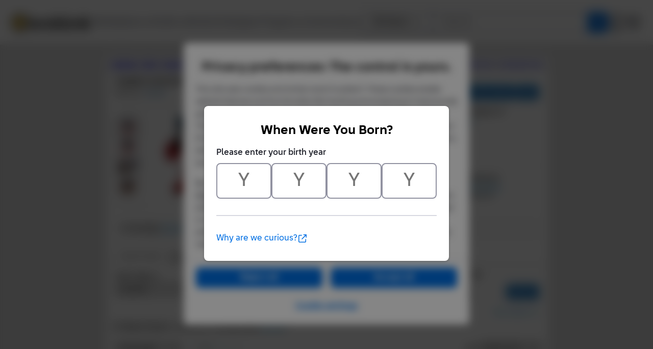

--- FILE ---
content_type: text/css
request_url: https://static.bricklink.com/_cache/catalogitemcss.78ed5a9bd9cf7e66973087db4227f353.css
body_size: 5493
content:
.opentip-container,
.opentip-container * {
  -webkit-box-sizing: border-box;
  -moz-box-sizing: border-box;
  box-sizing: border-box;
  font-family:			arial;
  font-size:				10.5px;
}
.opentip-container {
  position: absolute;
  max-width: 550px;
  z-index: 100;
  -webkit-transition: -webkit-transform 1s ease-in-out;
  -moz-transition: -moz-transform 1s ease-in-out;
  -o-transition: -o-transform 1s ease-in-out;
  -ms-transition: -ms-transform 1s ease-in-out;
  transition: transform 1s ease-in-out;
  pointer-events: none;
  -webkit-transform: translateX(0) translateY(0);
  -moz-transform: translateX(0) translateY(0);
  -o-transform: translateX(0) translateY(0);
  -ms-transform: translateX(0) translateY(0);
  transform: translateX(0) translateY(0);
}
.opentip-container.ot-fixed.ot-hidden.stem-top.stem-center,
.opentip-container.ot-fixed.ot-going-to-show.stem-top.stem-center,
.opentip-container.ot-fixed.ot-hiding.stem-top.stem-center {
  -webkit-transform: translateY(-5px);
  -moz-transform: translateY(-5px);
  -o-transform: translateY(-5px);
  -ms-transform: translateY(-5px);
  transform: translateY(-5px);
}
.opentip-container.ot-fixed.ot-hidden.stem-top.stem-right,
.opentip-container.ot-fixed.ot-going-to-show.stem-top.stem-right,
.opentip-container.ot-fixed.ot-hiding.stem-top.stem-right {
  -webkit-transform: translateY(-5px) translateX(5px);
  -moz-transform: translateY(-5px) translateX(5px);
  -o-transform: translateY(-5px) translateX(5px);
  -ms-transform: translateY(-5px) translateX(5px);
  transform: translateY(-5px) translateX(5px);
}
.opentip-container.ot-fixed.ot-hidden.stem-middle.stem-right,
.opentip-container.ot-fixed.ot-going-to-show.stem-middle.stem-right,
.opentip-container.ot-fixed.ot-hiding.stem-middle.stem-right {
  -webkit-transform: translateX(5px);
  -moz-transform: translateX(5px);
  -o-transform: translateX(5px);
  -ms-transform: translateX(5px);
  transform: translateX(5px);
}
.opentip-container.ot-fixed.ot-hidden.stem-bottom.stem-right,
.opentip-container.ot-fixed.ot-going-to-show.stem-bottom.stem-right,
.opentip-container.ot-fixed.ot-hiding.stem-bottom.stem-right {
  -webkit-transform: translateY(5px) translateX(5px);
  -moz-transform: translateY(5px) translateX(5px);
  -o-transform: translateY(5px) translateX(5px);
  -ms-transform: translateY(5px) translateX(5px);
  transform: translateY(5px) translateX(5px);
}
.opentip-container.ot-fixed.ot-hidden.stem-bottom.stem-center,
.opentip-container.ot-fixed.ot-going-to-show.stem-bottom.stem-center,
.opentip-container.ot-fixed.ot-hiding.stem-bottom.stem-center {
  -webkit-transform: translateY(5px);
  -moz-transform: translateY(5px);
  -o-transform: translateY(5px);
  -ms-transform: translateY(5px);
  transform: translateY(5px);
}
.opentip-container.ot-fixed.ot-hidden.stem-bottom.stem-left,
.opentip-container.ot-fixed.ot-going-to-show.stem-bottom.stem-left,
.opentip-container.ot-fixed.ot-hiding.stem-bottom.stem-left {
  -webkit-transform: translateY(5px) translateX(-5px);
  -moz-transform: translateY(5px) translateX(-5px);
  -o-transform: translateY(5px) translateX(-5px);
  -ms-transform: translateY(5px) translateX(-5px);
  transform: translateY(5px) translateX(-5px);
}
.opentip-container.ot-fixed.ot-hidden.stem-middle.stem-left,
.opentip-container.ot-fixed.ot-going-to-show.stem-middle.stem-left,
.opentip-container.ot-fixed.ot-hiding.stem-middle.stem-left {
  -webkit-transform: translateX(-5px);
  -moz-transform: translateX(-5px);
  -o-transform: translateX(-5px);
  -ms-transform: translateX(-5px);
  transform: translateX(-5px);
}
.opentip-container.ot-fixed.ot-hidden.stem-top.stem-left,
.opentip-container.ot-fixed.ot-going-to-show.stem-top.stem-left,
.opentip-container.ot-fixed.ot-hiding.stem-top.stem-left {
  -webkit-transform: translateY(-5px) translateX(-5px);
  -moz-transform: translateY(-5px) translateX(-5px);
  -o-transform: translateY(-5px) translateX(-5px);
  -ms-transform: translateY(-5px) translateX(-5px);
  transform: translateY(-5px) translateX(-5px);
}
.opentip-container.ot-fixed .opentip {
  pointer-events: auto;
}
.opentip-container.ot-hidden {
  display: none;
}
.opentip-container .opentip {
  position: relative;
  font-size: 13px;
  line-height: 120%;
  padding: 9px 14px;
  color: #4f4b47;
  text-shadow: -1px -1px 0px rgba(255,255,255,0.2);
}
.opentip-container .opentip .header {
  margin: 0;
  padding: 0;
}
.opentip-container .opentip .ot-close {
  pointer-events: auto;
  display: block;
  position: absolute;
  top: -12px;
  left: 60px;
  color: rgba(0,0,0,0.5);
  background: rgba(0,0,0,0);
  text-decoration: none;
}
.opentip-container .opentip .ot-close span {
  display: none;
}
.opentip-container .opentip .ot-loading-indicator {
  display: none;
}
.opentip-container.ot-loading .ot-loading-indicator {
  width: 30px;
  height: 30px;
  font-size: 30px;
  line-height: 30px;
  font-weight: bold;
  display: block;
}
.opentip-container.ot-loading .ot-loading-indicator span {
  display: block;
  -webkit-animation: otloading 2s linear infinite;
  -moz-animation: otloading 2s linear infinite;
  -o-animation: otloading 2s linear infinite;
  -ms-animation: otloading 2s linear infinite;
  animation: otloading 2s linear infinite;
  text-align: center;
}
.opentip-container.style-dark .opentip,
.opentip-container.style-alert .opentip {
  color: #f8f8f8;
  text-shadow: 1px 1px 0px rgba(0,0,0,0.2);
}
.opentip-container.style-glass .opentip {
  padding: 15px 25px;
  color: #317cc5;
  text-shadow: 1px 1px 8px rgba(0,94,153,0.3);
}
.opentip-container.ot-hide-effect-fade {
  -webkit-transition: -webkit-transform 0.5s ease-in-out, opacity 1s ease-in-out;
  -moz-transition: -moz-transform 0.5s ease-in-out, opacity 1s ease-in-out;
  -o-transition: -o-transform 0.5s ease-in-out, opacity 1s ease-in-out;
  -ms-transition: -ms-transform 0.5s ease-in-out, opacity 1s ease-in-out;
  transition: transform 0.5s ease-in-out, opacity 1s ease-in-out;
  opacity: 1;
  -ms-filter: none;
  filter: none;
}
.opentip-container.ot-hide-effect-fade.ot-hiding {
  opacity: 0;
  filter: alpha(opacity=0);
  -ms-filter: "progid:DXImageTransform.Microsoft.Alpha(Opacity=0)";
}
.opentip-container.ot-show-effect-appear.ot-going-to-show,
.opentip-container.ot-show-effect-appear.ot-showing {
  -webkit-transition: -webkit-transform 0.5s ease-in-out, opacity 1s ease-in-out;
  -moz-transition: -moz-transform 0.5s ease-in-out, opacity 1s ease-in-out;
  -o-transition: -o-transform 0.5s ease-in-out, opacity 1s ease-in-out;
  -ms-transition: -ms-transform 0.5s ease-in-out, opacity 1s ease-in-out;
  transition: transform 0.5s ease-in-out, opacity 1s ease-in-out;
}
.opentip-container.ot-show-effect-appear.ot-going-to-show {
  opacity: 0;
  filter: alpha(opacity=0);
  -ms-filter: "progid:DXImageTransform.Microsoft.Alpha(Opacity=0)";
}
.opentip-container.ot-show-effect-appear.ot-showing {
  opacity: 1;
  -ms-filter: none;
  filter: none;
}
.opentip-container.ot-show-effect-appear.ot-visible {
  opacity: 1;
  -ms-filter: none;
  filter: none;
}
@-moz-keyframes otloading {
  0% {
    -webkit-transform: rotate(0deg);
    -moz-transform: rotate(0deg);
    -o-transform: rotate(0deg);
    -ms-transform: rotate(0deg);
    transform: rotate(0deg);
  }

  100% {
    -webkit-transform: rotate(360deg);
    -moz-transform: rotate(360deg);
    -o-transform: rotate(360deg);
    -ms-transform: rotate(360deg);
    transform: rotate(360deg);
  }
}
@-webkit-keyframes otloading {
  0% {
    -webkit-transform: rotate(0deg);
    -moz-transform: rotate(0deg);
    -o-transform: rotate(0deg);
    -ms-transform: rotate(0deg);
    transform: rotate(0deg);
  }

  100% {
    -webkit-transform: rotate(360deg);
    -moz-transform: rotate(360deg);
    -o-transform: rotate(360deg);
    -ms-transform: rotate(360deg);
    transform: rotate(360deg);
  }
}
@-o-keyframes otloading {
  0% {
    -webkit-transform: rotate(0deg);
    -moz-transform: rotate(0deg);
    -o-transform: rotate(0deg);
    -ms-transform: rotate(0deg);
    transform: rotate(0deg);
  }

  100% {
    -webkit-transform: rotate(360deg);
    -moz-transform: rotate(360deg);
    -o-transform: rotate(360deg);
    -ms-transform: rotate(360deg);
    transform: rotate(360deg);
  }
}
@-ms-keyframes otloading {
  0% {
    -webkit-transform: rotate(0deg);
    -moz-transform: rotate(0deg);
    -o-transform: rotate(0deg);
    -ms-transform: rotate(0deg);
    transform: rotate(0deg);
  }

  100% {
    -webkit-transform: rotate(360deg);
    -moz-transform: rotate(360deg);
    -o-transform: rotate(360deg);
    -ms-transform: rotate(360deg);
    transform: rotate(360deg);
  }
}
@keyframes otloading {
  0% {
    -webkit-transform: rotate(0deg);
    -moz-transform: rotate(0deg);
    -o-transform: rotate(0deg);
    -ms-transform: rotate(0deg);
    transform: rotate(0deg);
  }

  100% {
    -webkit-transform: rotate(360deg);
    -moz-transform: rotate(360deg);
    -o-transform: rotate(360deg);
    -ms-transform: rotate(360deg);
    transform: rotate(360deg);
  }
}

.bl-3 .blButton, .blButton
{
	display: 			inline-block;
	height: 			15px;
	font-size: 		12px;
	color: 			#666666;
	padding: 			3px 10px 3px 10px;
	border: 			1px solid #CCCCCC;
	border-radius: 	4px;
	cursor:			pointer;
	-webkit-appearance: none;
	text-align: 		center;
}

.bl-3 .blButton2, .blButton2
{
	height: 			28px;
	padding: 			3px 15px;
	border-radius: 	4px;
}

.bl-3 .blButton.bold, .blButton.bold 
{
	font-weight: bold;
}

.bl-3 .blButtonInput, .blButtonInput
{
	box-sizing: 		border-box;
	height:			28px;
}

.bl-3 .blButtonGreen, .blButtonGreen
{
	color: 			#EEEEEE;
	background-color: #019934;
	border-color: 	#019934;
}

.bl-3 .blButtonGray, .blButtonGray
{
	color: 			#222222;
	background-color: #eaeaea;
	border-color: 	#eaeaea;
}

.bl-3 .blButtonGreen.blButtonDisabled, .blButtonGreen.blButtonDisabled
{
	border-color:		#CCCCCC;
}

.bl-3 .blButtonBlue.blButtonDisabled, .blButtonBlue.blButtonDisabled
{
	border-color:		#CCCCCC;
}


.bl-3 .blButtonWhite, .blButtonWhite
{
	background-color: #FFFFFF;
}

.bl-3 .blButtonHover, .blButtonHover
{
	color:				#0788ca;
	border-color:		#0788ca;
}

.bl-3 .blButtonBlue, .blButtonBlue
{
	color:				#EEEEEE;
	background-color:	#1173BF;
	border-color:		#0060B9;
}

.bl-3 .blButtonHover.blButtonGreen,
.bl-3 .blButtonHover.blButtonBlue,
.blButtonHover.blButtonGreen,
.blButtonHover.blButtonBlue
{
	color:				white;
}

.bl-3 .blButtonHover.blButtonBlue,
.blButtonHover.blButtonBlue
{
	color:				white;
}

.bl-3 .blButtonHide,
.blButtonHide
{
	display:			none !important;
}

.bl-3 .blButtonDisabled,
.blButtonDisabled
{
	background-color:		#EEEEEE;
	color:					#CCCCCC;
	cursor:				auto;
}

.blWideTabContainer .blWideTabMenu
{
	min-width: 	50px;
	padding:		3px;
	text-align:	center;
	font-size:		11px;
	cursor:		pointer;
	color: #333;
	border-top-left-radius:	5px;
	border-top-right-radius:	5px;
}

.blWideTabContainer .blWideTabSeperator
{
	min-width: 		3px;
	border-bottom:	1px solid #aaaaaa;
}

.blWideTabActive
{
	border-left:		1px solid #aaaaaa;
	border-right:		1px solid #aaaaaa;
	border-top:		1px solid #aaaaaa;
	border-bottom:	1px solid white;
}

.blWideTabInactive
{
	background-color:	#eeeeee;
	border-bottom:	1px solid #aaaaaa;
}
.blLargeImgLayer
{
	position:	fixed;
	top:		0px;
	left:		0px;
	width:		100%;
	height:	100%;
	z-index:	100;
}

.blLargeImgBG
{
	position: absolute; 
	top: 		0px; 
	left: 		0px; 
	width: 	100%; 
	height: 	100%; 
	z-index: 	100; 
	background-color: black;
	opacity: 	0.7; 
	-ms-filter: "progid:DXImageTransform.Microsoft.Alpha(Opacity=70)";
	filter: 	alpha(opacity=70);
}

.blLILTable
{
	border-radius:		5px;
}

.blLILThumbArea
{
	vertical-align:		middle;
	background-color: #eeeeee;
    border: 5px solid #cccccc;
}

.blLILThumbContainer
{
	height:				420px;
	width:					90px;
	padding:				10px;
	background-color:	#eeeeee;
	overflow-x:			hidden;
	overflow-y:			auto;
}

.blLILThumbImg
{
	margin:				5px;
	padding:				5px;
	box-sizing:			border-box;
	border:				1px solid #cccccc;
	height:				72px;
	text-align:			center;
	background-color:	white;
}

.blLILThumbSelected
{
	border:				3px solid #999999;
	padding:			3px;
}

.blLILImgContainer
{
	background-color:	white;
	padding:			10px;
	margin-left:		10px;
	text-align:			left;
	font:				11px/15px Verdana, Helvetica, sans-serif;
	max-height: 		100%;
}

.blLILTitle
{
	display: 			block; 
	font-weight:		bold;
	margin-top:			10px;
	max-width:			640px;
}

.blLILImgWrapper
{
	display:			inline-block;
	padding:			0px;
	margin:				20px 0px 0px 0px;
	position:			relative;
	overflow:			hidden;
	cursor: 			default;
}

.blLILImgWrapper.blLILHasBigImage
{
	cursor:		url( '//static.bricklink.com/clone/img/zoomin.cur' ), move;
}

.blLILImgWrapper.blLILZoomedIn
{
	cursor:		url( '//static.bricklink.com/clone/img/zoomout.cur' ), crosshair;
}


.blLILImgArea
{
	position:			relative;
	text-align:		center;
	vertical-align:	middle;
	background-color: #fff;
    border: 5px solid #cccccc;
    border-left: 0px;
}

.blLILBuyBtn
{
	position:			absolute;
	bottom:				10px;
	right:				10px;
	padding:			5px;
	border: 			1px solid #CCCCCC;
	cursor:				pointer;
	-webkit-appearance: none;
	color: 				#EEEEEE;
	background-color: 	#0788ca;
	border-color: 		#0788ca;
	display: 			inline-block;
	font-size: 			12px;
}

.blLILClose
{
	position:			absolute;
	top:				5px;
	right:				5px;
	font-size: 			15px; 
	font-family: 		Tahoma, Arial; 
	font-weight: 		bold;
	text-decoration:	none;
	color:				blue;
}

.blLILThumbImageOverlay 
{
	position: 		absolute;
	background:		transparent;
	filter:			progid:DXImageTransform.Microsoft.gradient(startColorstr=#35000000,endColorstr=#35000000);
	zoom: 			1;
	background: 	rgba(0, 0, 0, 0.20);
	width:			100%;
	height:			100%;
	left: 			0px;
	top:			0px;
}

.blLILThumbImageOverlay .eye-glass
{
	position: 			absolute;
	right: 				5px;
	bottom: 			5px;
	height: 			22px;
	width: 				22px;
	background: 		url(//static.bricklink.com/clone/img/icon_zoomin.png);
	background-size: 	cover;
}


.pciNoselect
{
	-webkit-touch-callout: none;
	-webkit-user-select: none;
	-khtml-user-select: none;
	-moz-user-select: none;
	-ms-user-select: none;
	user-select: none;
}

.pciSelectColorContainer
{
	position:	relative;
	font: 		12px Tahoma, Arial;
	clear: 	both;
	margin-bottom: 5px;
}

.admin-tab
{
	font-family: Tahoma, Arial;
	background-color:#306fa3;
	color:#ffffff;
}

.pciSelectColorDropdown
{
	border: 			1px solid #ccc;
	border-radius: 	3px;
	background: 		#fafafa;
	background: 		linear-gradient( 0deg, #eeeeee, #eeeeee 50%, #ffffff);
	cursor:			default;
	padding: 			5px;
	color: 			#333;
	height:			15px;
}

.pciSelectColorDropdownList
{
	border:				1px solid #cccccc;
	border: 				1px solid rgba(0, 0, 0, 0.12);
	background-color:		#fafafa;
	position:				absolute;
	top: 					30px;
	width: 				300px;
	border-radius: 		4px;
	box-shadow: 			0 2px 10px rgba(0, 0, 0, 0.2);
	z-index:				10;
}

.pciSelectColorDropdownList:before
{
	position: absolute;
	content: '';
	border: 8px solid transparent;
	border-bottom: 7px solid rgba(0, 0, 0, 0.12);
	top: -15px;
	right: 10px;
	width: 0px;
	height: 0px;
}
.pciSelectColorDropdownList:after
{
	position: absolute;
	content: '';
	border: 7px solid transparent;
	border-bottom: 7px solid #fafafa;
	top: -13px;
	right: 11px;
	width: 0px;
	height: 0px;
	z-index: 10;
}
.pciSelectColorTab
{
	text-align:			center;
	margin: 				0px 10px;
	padding: 				7px 0;
	border-bottom:		1px solid #cccccc;
	color: 					#aaaaaa;
}

.pciSelectColorTab a
{
	text-decoration:		none;
	color:					#0788ca;

}

.pciSelectColorTab A:Hover
{
	color:					#D0021B;
}


.pciSelectColorTab .pciSelectColorTabSelected
{
	font-weight:			bold;
	font-size:				12.5px;
	color:				#333333;

}

.pciSelectColorColorList
{
	height:				200px;
	overflow-x: 			hidden;
	overflow-y:		auto;
	padding: 0 10px;

}

.pciSelectColorColorItem
{
	padding:			5px 0px;
	color:				#0788ca;
	cursor:				default;
}

.pciSelectColorColorItem:hover
{
	color:					#D0021B;
}

.pciSelectColorColorItemSelected
{
	font-weight:			bold;
}

.pciSelectColorColorIcon
{
	display:	inline-block;
	width:				25px;
	height:				11px;
	border:				1px solid #333;
	margin-right: 5px;
	vertical-align: text-bottom;
}

.pciThumbImgHolder
{
	width:				60px;
	box-sizing: 		border-box;
	border: 			1px solid #ccc;
	overflow:			hidden;
	border-radius: 	4px 0px 0px 4px;
	padding:			0px;
}

.pciThumbImgWindow
{
	width:				100%;
	height:			153px;
	padding:			0px;
	border:			none;
	overflow:			hidden;
}

.pciThumbImgBox
{
	width:				47px;
	height:			37px;
	box-sizing:		border-box;
	border:			1px solid #cccccc;
	border-radius:	2px;
	margin:			1px auto 1px auto;
	overflow:			hidden;
	padding:			1px;
}

.pciThumbImgBoxSelected
{
	border:			2px solid #999999;
	border-radius:	2px;
	padding:			0px;
}

.ie7 .pciThumbImgBox
{
	width:			43px;
	height:		33px;
}

.ie7 .pciThumbImgBoxSelected
{
	width:			41px;
	height:		31px;
}

.imgListUp
{
	height:	12px;
}

.imgListDown
{
	height:	13px;
}


.imgListUpActivated
{
	background-image: 		url("/clone/img/thumb_up_icon.png");
	background-repeat:		no-repeat;
	background-position: 	center; 
	cursor:					pointer;
	height:					20px;
}

.imgListDownActivated
{
	background-image: 		url("/clone/img/thumb_down_icon.png");
	background-repeat:		no-repeat;
	background-position: 	center; 
	cursor:					pointer;
	height:					20px;
}


.pciThumbImgSpecial
{
	text-align: 		center;
	color: 			#666666;
	background: 		#eeeeee;
	background: 		linear-gradient( 0deg, #eeeeee, #eeeeee 50%, #ffffff);
	transition: 		box-shadow 180ms ease;
	cursor: 			pointer;
	vertical-align:	top;
	font: 				10px/12px Tahoma, Arial;
}

.pciMainImageHolder
{
	width:				250px;
	height: 			180px;
	min-width:			250px;
	max-width:			250px;
	min-height:		180px;
	max-height:		180px;
	box-sizing: 		border-box;
	border: 			1px solid #ccc;
	white-space: 		nowrap;
	vertical-align:	middle;
	text-align: 		center;
	overflow:			hidden;
	border-radius: 	0px 4px 4px 0px;
	border-left:		none;
}

.pciStoreImageHolder
{
	display: inline-block;
}

.pciImgOverlayHolder
{
	position: absolute; 
	bottom:	35px;
	right:		35px;
	width: 	0px; 
	height: 	0px;
}

.pciImgOverlay
{
	height: 	30px;
	width: 	30px;
	background: url(//static.bricklink.com/clone/img/icon_zoomin2.png);
}

.pciImageOverlay 
{
	position: 		absolute;
	background:	transparent;
	filter:		progid:DXImageTransform.Microsoft.gradient(startColorstr=#35000000,endColorstr=#35000000);
	zoom: 			1;
	background: 	rgba(0, 0, 0, 0.20);
	width:			100%;
	height:		100%;
	left: 			0px;
	top:			0px;
}

.pciImageOverlay .eye-glass
{
	position: 			absolute;
	right: 			5px;
	bottom: 			5px;
	height: 			22px;
	width: 			22px;
	background: 		url(//static.bricklink.com/clone/img/icon_zoomin.png);
	background-size: cover;
}

.pciImgLeft
{
	display:			inline-block;
	width:				20px;
	height:			30px;
}

.pciImageMain
{
	vertical-align: 	middle;
	max-width: 		225px;
	max-height: 		170px;
}

.pciImgThumb
{
	display:			inline-block;
	width:				41px;
	height:			31px;
	margin-top:		1px;
	margin-left:		1px;
	border:			0px;
	text-align:		center;
	overflow:			hidden;
}

.pciImgThumb IMG
{
	max-width:		41px;
	max-height:		31px;
}

.pciLinkHover:hover
{
	text-decoration:	underline !important;
}

.pciExtraInfo
{
	background-color:	#FAFAFA;
	padding-left: 	10px;
	padding-right: 	10px;
}

.pciExpandArea
{
	border-top: 	1px dotted #cccccc;
	overflow: 		hidden;
	height: 		30px;
	font: 			12px/18px Tahoma, Arial;
	clear: 		both;
	padding-top:	10px;
}

.pciExpandNote
{
	float: 		left;
	width: 		640px;
}

.pciExpandBtn
{
	float:			right;
}

.pciExpandMore
{
	margin-top:	10px;
}

.pciEllipsis
{
	white-space: 		nowrap;
	overflow: 			hidden;
	text-overflow: 	ellipsis;
}

.pciTabContents
{
	padding-top: 		0px;
}

.pciColorInfoTable
{
	font-family:		Tahoma, Arial;
	font-size:			12px;
}

.pciColorInfoTable TD
{
	vertical-align:	top;
	text-align:		left;
	background-color:	#eeeeee;
	font-size:			11px;
	padding:			5px;
	line-height:		100%;
}

.pciColorInfoTable .pciColorTableHeader
{
	text-align:		center;
	padding:			10px;
	font-size:			12px;
	font-weight:		bold;
	height:			30px;
}


.pciColorTabListItem
{
	display:		inline-block;
	width:			14px;
	height:		14px;
	margin-top:	1px;

}

.pciColorTitle
{
	padding: 		10px;
	line-height: 	100%;
	font-size: 	12px;
	font-weight: 	bold;
	text-align: 	center;
}

.pciColorListSeperator
{
	background-color:		white;
	height:				2px;
}

.pciCredit
{
	display:		inline-block;
	float:			left;
}

.pciDatabase
{
	display:		inline-block;
	width:			270px;
	float:			right;
}

.pciFooter
{
	margin:		10px 0px 5px 0px;
	padding:		10px 5px 5px 5px;
	font-family:	Tahoma, Arial;
	font-size:		12px;
	clear: both;
	border-top:	1px solid #cccccc;
}

.pciStoreSearch TABLE
{
	font-family: 	Tahoma, Arial;
	font-size: 	12px;
}

.pciSelSellerOption
{
	border-radius: 	3px;
	border:			1px solid #aaaaaa;
	height:			28px;
	width:				110px;
}

.pciSelSellerOption:disabled
{
	background-color:	#cccccc;
	color:				black;
}

.pciItemTable
{
	margin-top:		10px;
	border-collapse: 	collapse;
	width: 			100%;
}

.pciItemHeader
{
	background-color:		#eff9fe;
}

.pciItemHeader td
{
	padding: 		5px;
	text-align: 	left;
	font-size: 	13px;
	font-weight:	bold;
}

.pciItemContents td
{
	border-top:	1px solid #eeeeee;
	padding: 		5px;
	text-align:	left;
	font-size:		12px;
}

.pciItemRowEven
{
	background-color:		white;
}

.pciItemRowOdd
{
	background-color:		#fafafa;
}

.pciItemClick
{
	cursor:		pointer;
}

.pciItemNameLink
{
	font-weight:		bold;
	color: 			#000000;
	text-decoration: 	none;
}

.pciItemClick .pciItemNameLink:hover {
	color:			#D0021B!important;
}

.pciThumbWithBigImg
{
	display: inline-block;
}

.pciItemHover
{
	color:			#D0021B!important;
}

.pgnTable
{
	margin-top:				10px;
	margin-bottom:		10px;
	border:				1px solid #cccccc;
	border-radius:		3px;
}

.pgnTable td
{
	font-size:			11px;
	text-align:		center;
	cursor:			pointer;
	min-width:			26px;
	color: #0788ca;
}

.pgnTable td:hover
{
	background-color:	#0788ca;
	color:				white;
}

.pgnTable .pgnBefore,
.pgnTable .pgnPage,
.pgnTable .pgnEllipsis
{
	border-right:		1px solid #cccccc;
}

.pgnTable .pgnCurrent,
.pgnTable .pgnCurrent:hover,
.pgnTable .pgnEllipsis,
.pgnTable .pgnEllipsis:hover
{
	background-color:	#eeeeee;
	cursor:			default;
	color: #0788ca;
}

.pciPGTabColorSelectOuter
{
	font-family:		Tahoma, Arial;
	font-size:			13px;
	font-weight:		bold;
}

.pciPGTabColorSelect
{
	display: 	inline-block; 
	position: 	relative; 
	width: 	280px; 
	height: 	30px;
	top	:		12px;
	cursor:	default;
}

.pciPGTabColorDropdownList
{
	border:				1px solid #cccccc;
	border: 				1px solid rgba(0, 0, 0, 0.12);
	background-color:		#fafafa;
	position:				absolute;
	top: 					30px;
	width: 				280px;
	height:				200px;
	border-radius: 		4px;
	box-shadow: 			0 2px 10px rgba(0, 0, 0, 0.2);
	z-index:				10;
	padding:				5px;
	font-size:				11px;
	overflow:				hidden;
	overflow-y:			scroll;
	font-weight:			normal;
}


.links, .color-info a {
	color: #0788ca !important;
}

.links:hover, .color-info a:hover {
	color: #056899 !important;
}

.hidden {
	display: none;
}

.horizontal-divider{
	clear: both;
	display: block;
	border-bottom: 1px solid #cccccc;
}
.horizontal-divider.dotted {
	border-bottom-style: dotted;
}

hr {
	margin: 0;
}

.admin-post-messages {
	border: 2px solid #cccccc;
	border-radius: 4px;
	padding: 10px;
	font: 12px/18px Tahoma, Arial;
	display: none;
	margin-bottom: 10px;
	text-align: center;
}

.admin-post-messages.loading {
	border-color: #cccccc;
	color: #cccccc;
	background: #fafafa;
	display: block;
	content: 'Loading...'
}

.admin-post-messages.success {
	border-color: #5cb85c;
	color: #3c763d;
	background: #dff0d8;
	display: block;

}

.admin-post-messages.fail {
	border-color: #d9534f;
	color: #a94442;
	background: #f2dede;
	display: block;
}


.column-admin-left {
	width: 380px;
	float:left;
}

.column-admin-right 
{
	float:right;
}

.form-control
{
	padding: 5px 7px;
	border: solid #cccccc 1px;
	box-shadow: none;
	border-radius: 4px;
	height: 28px;
	width: 100%;
}

.thumb-arrow
{
	cursor: pointer;
}

.thumb-scroll
{
	overflow: hidden;
	overflow-x: scroll;
	height: 75px;
}

.pciAdminInputChanged
{
	border:	2px solid red;
}

.pciAdminCheckboxChanged
{
	color:		red;
}




.pcipgMainTable
{
	font-family:			Tahoma, Arial;
	font-size:				11px;
}

.pcipgMainHeader
{
	background-color:		#5E5A80;
	color:					white;
	font-size:				13px;
	font-weight:			bold;
	padding:				5px;
	text-align:			center;
}

.pcipgCurrencyHeader
{
	padding:			5px;
	text-align:		center;
	background-color:	black;
	color:				white;
	font-size:			12px;
	font-weight:		bold;
}

.pcipgSummaryTable
{
	font-family:		Tahoma, Arial;
	font-size:			11px;
	width:				100%;
	padding-top:		5px;
	padding-bottom:	5px;
}

.pcipgSummaryTable TD
{
	text-align:		right;
	padding-left:		2px;
	padding-right:	2px;
}

.pcipgInnerTable
{
	font-family:	Tahoma, Arial;
	font-size:		11px;
	width:			100%;
}

.pcipgInnerTable TD
{
	text-align:		right;
	padding-left:		2px;
	padding-right:	2px;
	height:			15px;
}

.pcipgAddTopPadding TD
{
	padding-top:		5px;
}

.pcipgAddbottomPadding TD
{
	padding-bottom:		5px;
}


.pcipgOddColumn
{
	BACKGROUND-COLOR:	#eeeeee;
}

.pcipgEvenColumn
{
	BACKGROUND-COLOR:	#dddddd;
}

.pcipgInnerTable .pcipgSubHeader
{
	border-top: 		5px solid white; 
	border-bottom: 	5px solid white; 
	height: 			35px; 
	text-align: 		center;
	font-size:			12px;
}
.pciinvMainTable
{
	font-family:			Tahoma, Arial;
	font-size:				13px;
}

.pciinvMainTableSmallFont
{
	font-family:			Tahoma, Arial;
	font-size:				11px;
}

.pciinvHeader TH
{
	background-color:		#5E5A80;
	color:					white;
	font-size:				13px;
	font-weight:			bold;
	padding:				5px;
	text-align:			center;
}

.pciinvExtraHeader TD
{
	background-color:		black;
	color:					white;
	padding:				5px;
	font-weight:			bold;
	text-align:			center
}

.pciinvItemTypeHeader TD
{
	background-color:		gray;
	color:					black;
	padding:				5px;
	font-weight:			bold;
	text-align:			center
}

.pciinvItemRow TD
{
	text-align:			center;
	padding:				3px;
}

.pciinvItemRowOdd
{
	background-color:		#FFFFFF;
}

.pciinvItemRowEven
{
	background-color:		#EEEEEE;
}

.pciinvNoteRow TD
{
	text-align:	center;
}

.pciinvSourceRow TD
{
	text-align:	center;
}

.pciinvCreditRow TD
{
	padding: 5px;
}


.pciinvSummaryTable
{
	font-family:			Tahoma, Arial;
	font-size:				12px;
}

.pciinvSummaryTable TH
{
	background-color:		#5E5A80;
	color:					white;
	padding:				5px;
}

.pciinvSummaryTypeHeader TD
{
	background-color:		black;
	color:					white;
	padding:				5px;
	font-weight:			bold;
	text-align:			center
}

.pciinvSummaryItemRow TD
{
	background-color:		#eeeeee;
	border-top:			1px solid #cccccc;
	text-align:			right;
	padding:				3px;
}

.pciinvSummaryItemRow .pciinvTypeColumn
{
	text-align: 			left;
}

.pciinvPartsColorCode
{
	color:		blue;
	font-size:11px;
}

.pciinvPartsColorCodeMissing
{
	color:		red;
	font-size:11px;
}




--- FILE ---
content_type: application/javascript
request_url: https://www.bricklink.com/js/blGoogleAnalytics.js
body_size: 502
content:
function blECAnalytics()
{
	this._cnt = 0;  
	
	var _action;
	var _ecProducts = [];

	
	this.addProduct = function( itemId, itemName, itemCategory, itemBrand, itemVariant, itemPosition, list) {
	}
	
	this.addCartItem = function( itemId, itemName, itemCategory, itemBrand, itemVariant, itemPrice, itemQty) {
		itemPrice = Math.ceil(itemPrice * 100)/100;
	}
	
	this.setAction_blAnalytics = function ( action, list ) {
		_action = action;
	}
	
	this.setCheckoutAction_blAnalytics = function ( list, step, option ) {
		_action = 'checkout';
	}
	
	this.setPurchaseAction_blAnalytics = function ( orderID, totalRevenue ) {
		totalRevenue = Math.ceil(totalRevenue * 100)/100;
		_action = 'purchase';
	}
	
	this.sendEvent_blAnalytics = function ( ) {
	}
}